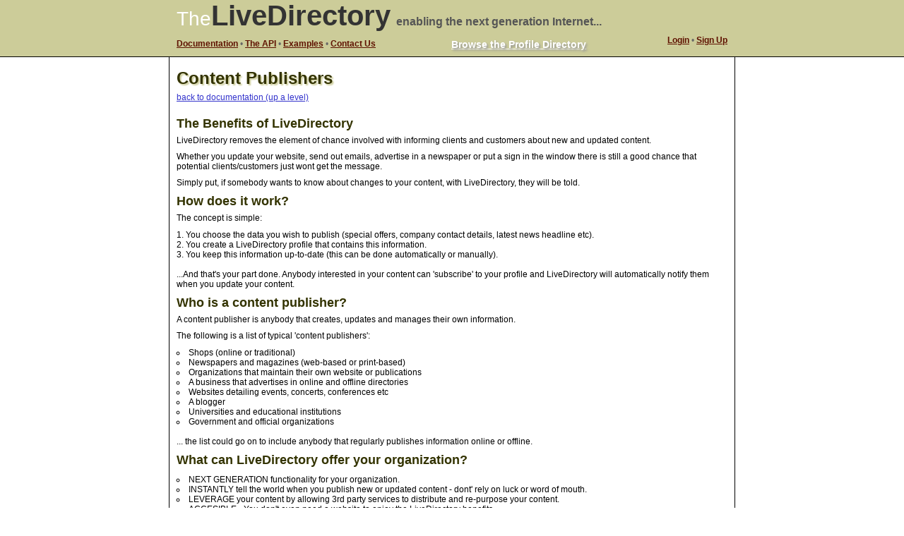

--- FILE ---
content_type: text/html; charset=UTF-8
request_url: https://livedirectory.org/documentation/content-publishers
body_size: 2124
content:
<!DOCTYPE HTML PUBLIC "-//W3C//DTD HTML 4.01//EN" "http://www.w3.org/TR/html4/strict.dtd"> 
<html> 
	<head>
		<meta name="google-site-verification" content="OnFrsbuAJH0VoPMOflTTNYUGx9Q_s19Zy3dPbkydmM0" />
		<meta name="msvalidate.01" content="235817A94B13E27A591994F9AF9684B7" />
		<META name="y_key" content="d35b632478b23454" />
		<meta http-equiv="Content-Type" content="text/html; charset=utf-8"> 
		<title>LiveDirectory Content Publishers Documentation</title>
		<meta name="description" content="LiveDirectory Content Publishers Documentation." />
		<meta name="keywords" content="publishers, content, documentation" />
		<link href="/css/styles.css" rel="stylesheet" type="text/css"/>

		<script type="text/javascript">
		  var _gaq = _gaq || [];
		  _gaq.push(['_setAccount', 'UA-10759653-19']);
		  _gaq.push(['_setDomainName', '.livedirectory.org']);
		  _gaq.push(['_trackPageview']);
		  (function() {
		    var ga = document.createElement('script'); ga.type = 'text/javascript'; ga.async = true;
		    ga.src = ('https:' == document.location.protocol ? 'https://ssl' : 'http://www') + '.google-analytics.com/ga.js';
		    var s = document.getElementsByTagName('script')[0]; s.parentNode.insertBefore(ga, s);
		  })();
		</script>
	</head> 
	<body>
		<div id="wrapper">
			<div id="header">
				<div class="content">
					<span class="heading-title">The<a href="/">LiveDirectory</a></span>
										<span class="heading-subtitle">enabling the next generation Internet...</span>
					<div id="account-links">
						<a href="/login">Login</a> &bull; <a href="/sign-up">Sign Up</a> 
					</div>
					<div id="nav-links">
						<a href="/documentation">Documentation</a> &bull; <a href="/documentation/api">The API</a> &bull; <a href="/documentation/examples">Examples</a> &bull; <a href="/contact-us">Contact Us</a><a class="directory" href="/profile-directory">Browse the Profile Directory</a>
					</div>
					
				</div>
			</div>
			<div id="main">
				<div class="content">
					<h1>Content Publishers</h1>
					<a href="/documentation">back to documentation (up a level)</a>
					
					<br />
					<br />

					<h2>The Benefits of LiveDirectory</h2>
					<p>LiveDirectory removes the element of chance involved with informing clients and customers about new and updated content.</p>
					<p>Whether you update your website, send out emails, advertise in a newspaper or put a sign in the window there is still a good chance that potential clients/customers just wont get the message.</p>
					<p>Simply put, if somebody wants to know about changes to your content, with LiveDirectory, they will be told.</p>

										
					<h2>How does it work?</h2>
					<p>The concept is simple:</p>
					<ol class="classic">
						<li>You choose the data you wish to publish (special offers, company contact details, latest news headline etc).</li>
						<li>You create a LiveDirectory profile that contains this information.</li>
						<li>You keep this information up-to-date (this can be done automatically or manually).</li>
					</ol>
					<br />
					<p>...And that's your part done. Anybody interested in your content can 'subscribe' to your profile and LiveDirectory will automatically notify them when you update your content.</p>

					<h2>Who is a content publisher?</h2>
					<p>A content publisher is anybody that creates, updates and manages their own information.</p>
					<p>The following is a list of typical 'content publishers':</p>
					<ul class="classic">
						<li>Shops (online or traditional)</li>
						<li>Newspapers and magazines (web-based or print-based)</li>
						<li>Organizations that maintain their own website or publications</li>
						<li>A business that advertises in online and offline directories</li>
						<li>Websites detailing events, concerts, conferences etc</li>
						<li>A blogger</li>
						<li>Universities and educational institutions</li>
						<li>Government and official organizations</li>
					</ul>
					<br />
					<p>... the list could go on to include anybody that regularly publishes information online or offline.</p>

					<h2>What can LiveDirectory offer your organization?</h2>
					<ul class="classic">
						<li>NEXT GENERATION functionality for your organization.</li>
						<li>INSTANTLY tell the world when you publish new or updated content - dont' rely on luck or word of mouth.</li>
						<li>LEVERAGE your content by allowing 3rd party services to distribute and re-purpose your content.</li>
						<li>ACCESIBLE - You don't even need a website to enjoy the LiveDirectory benefits.</li>
					</ul>

				</div>			</div>
			<div class="clear"></div>
			<div id="footer">
				<div class="content">
				LiveDirectory 2011 &bull; <a href="http://apihouse.com" target="_blank">An APIHouse Project</a>
				</div>
			</div>
		</div>
		<script src="/javascript/jquery-1.6.2.min.js" type="text/javascript"></script>
		<script src="/javascript/json2.js" type="text/javascript"></script>
		<script src="/javascript/livedirectory.js" type="text/javascript"></script>

	</body> 
</html>


--- FILE ---
content_type: text/css;charset=UTF-8
request_url: https://livedirectory.org/css/styles.css
body_size: 1364
content:
* {padding:0;margin:0}

html {
	font-family:Arial, Helvetica, sans-serif;
	color:#333;
}

body {
	font-size:12px;
	color:#000;
	text-align:center;
}

table {
	margin-bottom:10px;
}
table, td, th {
	width:780px;
	border:1px dotted #666;
	border-collapse:collapse;
	border-left:none;
	border-right:none;
}
table td, table th {
	padding:4px 6px;
	border-right:1px dotted #666;
}
table td:last-child, table th:last-child {
	border-right:none;
}

table thead tr {
	background-color:#CCCC99;
	color:#333;
	font-weight:bold;
}

h1, h2, h3, h4 {
	color:#333300;
	margin-top:6px;
	margin-bottom:6px;
}
h1 {
	text-shadow: 2px 2px 2px #CCCC99;
}

strong {
	color:#333300;
}

a {
	color:#3333cc;
	text-decoration:underline;
	outline:0;
}
a:visited {
	color:#333366;
}

a[name] {
	color:#333;
	text-decoration:none;
}

img {
	border:none;
}

ul, ol {
	list-style:none;
}
li {
}

ul.classic {
	margin-top:10px;
	list-style-type:circle;
	list-style-position:inside;
}
ol.classic {
	margin-top:10px;
	list-style-type:decimal;
	list-style-position:inside;
}
ol.classic.square, ul.classic.square {
	list-style-type:square;
}

p {
	margin-bottom:9px;
}


.clear {
	clear:both;
}

.content {
	margin:0 auto;
	width:780px;
}

#wrapper {
	margin:0 auto 0;
	text-align:left;
	background-color:#fff;
	/*background-image:url("http://jivewall.com/index.php?action=Image&name=css/bgpattern4.png");*/
}

#header {
	height:80px;
	background-color:#cccc99;
	color:#666;
	border-bottom:1px solid #000;
}
#header .content {
	height:inherit;
}

#header .heading-title {
	font-family:Impact, Charcoal, sans-serif;
	font-size:28px;
	color:#fff;
}
#header .heading-title a {
	font-size:40px;
	text-decoration:none;
	color:#333;
}
#header .heading-title a:visited {
	color:#333;
}
#header .heading-subtitle {
	margin-left:5px;
	color:#5F1200;
	color:#555;
	font-size:16px;
	font-weight:bold;
}

#header a {
	font-weight:bold;
	color:#5f1200;
	text-decoration:underline;
}
#header a:visited {
}
#header a.directory {
	font-size:14px;
	float:right;
	color:#fff;
	text-decoration:underline;
	
	text-shadow: 2px 2px 3px #999;
}


#main {
	margin:0px auto;
	width:800px;
	border-left:1px solid #000;
	border-right:1px solid #000;
	background-color:#fff;
}

#main > .content {
	position:relative;
	margin-top:0px;
	padding-bottom:40px;
	padding-top:10px;
}

#footer {
	border-top:1px solid #000;
	margin:0 auto;
	margin-top:0px;
	text-align:center;
	background-color:#cccc99;
	color:#333;
}
#footer .content {
	padding:4px 4px;
}


form {
	margin:10px;
}
form .form-row {
	margin-bottom:5px;
}
form .form-row > label {
	float:left;
	width:160px;
	text-align:right;
}
form .form-row > input, form .form-row > textarea {
	margin-left:6px;
	float:left;
}


#account-links {
	text-align:right;
	width:200px;
	height:30px;
	float:right;
	margin-top:5px;
}

#nav-links {
	margin-top:10px;
}


.url-model {
}
.url-model .api-version {
	font-weight:bold;
	color:#333;
}
.url-model .function {
	font-weight:bold;
	color:#cc0000;
}
.url-model .param-key{
	font-weight:bold;
	color:#000099;
}
.url-model .param-value{
	font-weight:bold;
	color:#006600;
}


.three-columns {
	width:780px;
}
.three-columns > div {
	width:248px;
	height:120px;
	margin-right:10px;
	float:left;
	border:1px solid #333300;
	background-color:#cccc99;
	
	border-radius:10px;
	-moz-border-radius:10px;
	-webkit-border-radius:10px;
	-webkit-background-clip: padding-box;
	
	padding:0px;
	
	box-shadow: 2px 2px 4px rgb(51,51,0);
	-webkit-box-shadow: 2px 2px 4px rgb(51,51,0);
	-moz-box-shadow: 2px 2px 4px rgb(51,51,0);
}
.three-columns > div:last-child {
	width:258px;
	margin-right:0px;
}
.three-columns > div > h3 {
	margin:5px;
	color:#fff;
}
.columns > div > p {
	margin:5px;
	color:##333300;
}


.not-done {
	color:#999;
}


.columns {
}

.columns .column {
	float:left;
	width:380px;
}
.columns .column.publisher-column {
	margin-right:19px;
	border-right: 0px solid #000;
}
.columns .column.publisher-column {
}

.columns .column .box {
	float:left;
	width:378px; /* 380 without border */
	border:1px solid #333300;
	margin-bottom:20px;
	background-color:#cccc99;
	
	border-radius:6px;
	-moz-border-radius:6px;
	-webkit-border-radius:6px;
	-webkit-background-clip:padding-box;
	
	box-shadow: 2px 2px 4px rgb(51,51,0);
	-webkit-box-shadow: 2px 2px 4px rgb(51,51,0);
	-moz-box-shadow: 2px 2px 4px rgb(51,51,0);
	
	
}

.columns .column.publisher-column .box {
	background-color:#f6f9ea;
}
.columns .column.developer-column .box {
	background-color:#f9eaea;
}

div.code-sample {
	padding:10px;
	margin-top:5px;
	margin-bottom:5px;
	background-color:#CCCC99;
	color:#333300;
}

p.url {
	color:red;
	border:1px solid #fff;
}

--- FILE ---
content_type: application/javascript
request_url: https://livedirectory.org/javascript/livedirectory.js
body_size: 392
content:
//create an empty console.log function if firebug is not running to avoid errors.
if(typeof(window.console) == "undefined"){
	window.console = { log:function(){}};
};

LD10 = {};


$( document).ready( function(){

	$('#email-address').html('info@livedirectory.org');
	
	$('#data-profile-form').submit( function() {
		LD10.formatJSON();
		return true;
	});

	LD10.formatJSON();
	
});

LD10.formatJSON = function() {
	
	$.each( '#json-profile-data', function() {
		var jsonData = $('#json-profile-data').val();
		var jsonDataObject = JSON.parse( jsonData);
//		var itemJSONString = JSON.stringify( jsonDataObject, null, '\t');
		var itemJSONString = JSON.stringify( jsonDataObject, null, 4);
		$('#json-profile-data').val( itemJSONString);
	});

};
